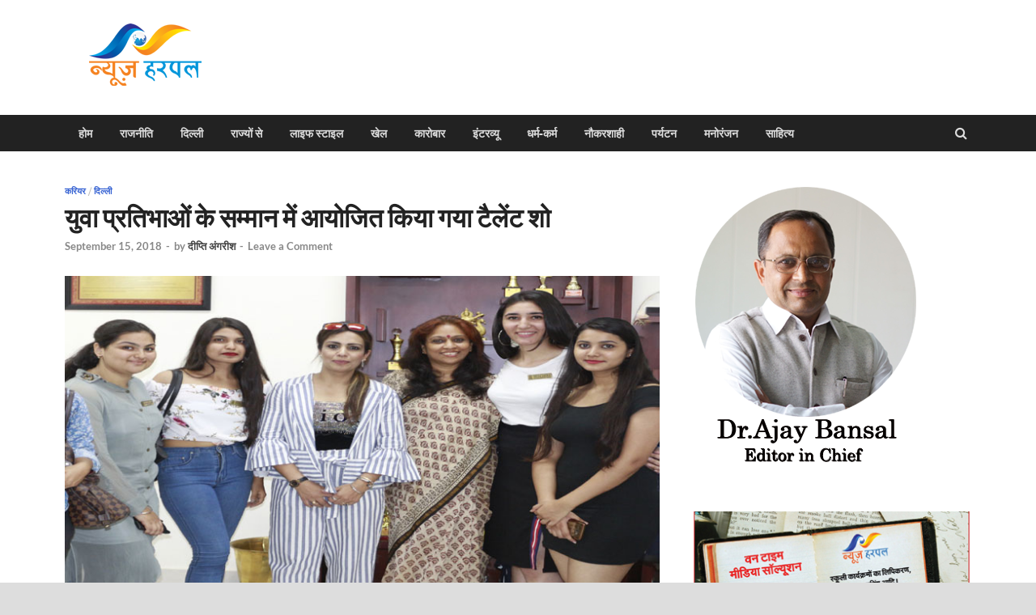

--- FILE ---
content_type: text/html; charset=UTF-8
request_url: https://www.newsharpal.in/janaki-devi-college-talent-show/
body_size: 21474
content:
<!DOCTYPE html>
<html lang="en-US" itemscope itemtype="https://schema.org/BlogPosting">
<head>
<meta charset="UTF-8">
<meta name="viewport" content="width=device-width, initial-scale=1">
<link rel="profile" href="http://gmpg.org/xfn/11">

<title>युवा प्रतिभाओं के सम्मान में आयोजित किया गया टैलेंट शो &#8211; News Harpal</title>
<meta name='robots' content='max-image-preview:large' />
<link rel='dns-prefetch' href='//static.addtoany.com' />
<link rel='dns-prefetch' href='//s.w.org' />
<link rel="alternate" type="application/rss+xml" title="News Harpal &raquo; Feed" href="https://www.newsharpal.in/feed/" />
<link rel="alternate" type="application/rss+xml" title="News Harpal &raquo; Comments Feed" href="https://www.newsharpal.in/comments/feed/" />
<link rel="alternate" type="application/rss+xml" title="News Harpal &raquo; युवा प्रतिभाओं के सम्मान में आयोजित किया गया टैलेंट शो Comments Feed" href="https://www.newsharpal.in/janaki-devi-college-talent-show/feed/" />
<script type="text/javascript">
window._wpemojiSettings = {"baseUrl":"https:\/\/s.w.org\/images\/core\/emoji\/14.0.0\/72x72\/","ext":".png","svgUrl":"https:\/\/s.w.org\/images\/core\/emoji\/14.0.0\/svg\/","svgExt":".svg","source":{"concatemoji":"https:\/\/www.newsharpal.in\/wp-includes\/js\/wp-emoji-release.min.js?ver=6.0.2"}};
/*! This file is auto-generated */
!function(e,a,t){var n,r,o,i=a.createElement("canvas"),p=i.getContext&&i.getContext("2d");function s(e,t){var a=String.fromCharCode,e=(p.clearRect(0,0,i.width,i.height),p.fillText(a.apply(this,e),0,0),i.toDataURL());return p.clearRect(0,0,i.width,i.height),p.fillText(a.apply(this,t),0,0),e===i.toDataURL()}function c(e){var t=a.createElement("script");t.src=e,t.defer=t.type="text/javascript",a.getElementsByTagName("head")[0].appendChild(t)}for(o=Array("flag","emoji"),t.supports={everything:!0,everythingExceptFlag:!0},r=0;r<o.length;r++)t.supports[o[r]]=function(e){if(!p||!p.fillText)return!1;switch(p.textBaseline="top",p.font="600 32px Arial",e){case"flag":return s([127987,65039,8205,9895,65039],[127987,65039,8203,9895,65039])?!1:!s([55356,56826,55356,56819],[55356,56826,8203,55356,56819])&&!s([55356,57332,56128,56423,56128,56418,56128,56421,56128,56430,56128,56423,56128,56447],[55356,57332,8203,56128,56423,8203,56128,56418,8203,56128,56421,8203,56128,56430,8203,56128,56423,8203,56128,56447]);case"emoji":return!s([129777,127995,8205,129778,127999],[129777,127995,8203,129778,127999])}return!1}(o[r]),t.supports.everything=t.supports.everything&&t.supports[o[r]],"flag"!==o[r]&&(t.supports.everythingExceptFlag=t.supports.everythingExceptFlag&&t.supports[o[r]]);t.supports.everythingExceptFlag=t.supports.everythingExceptFlag&&!t.supports.flag,t.DOMReady=!1,t.readyCallback=function(){t.DOMReady=!0},t.supports.everything||(n=function(){t.readyCallback()},a.addEventListener?(a.addEventListener("DOMContentLoaded",n,!1),e.addEventListener("load",n,!1)):(e.attachEvent("onload",n),a.attachEvent("onreadystatechange",function(){"complete"===a.readyState&&t.readyCallback()})),(e=t.source||{}).concatemoji?c(e.concatemoji):e.wpemoji&&e.twemoji&&(c(e.twemoji),c(e.wpemoji)))}(window,document,window._wpemojiSettings);
</script>
<style type="text/css">
img.wp-smiley,
img.emoji {
	display: inline !important;
	border: none !important;
	box-shadow: none !important;
	height: 1em !important;
	width: 1em !important;
	margin: 0 0.07em !important;
	vertical-align: -0.1em !important;
	background: none !important;
	padding: 0 !important;
}
</style>
	<link rel='stylesheet' id='wp-block-library-css'  href='https://www.newsharpal.in/wp-includes/css/dist/block-library/style.min.css?ver=6.0.2' type='text/css' media='all' />
<style id='wp-block-library-theme-inline-css' type='text/css'>
.wp-block-audio figcaption{color:#555;font-size:13px;text-align:center}.is-dark-theme .wp-block-audio figcaption{color:hsla(0,0%,100%,.65)}.wp-block-code{border:1px solid #ccc;border-radius:4px;font-family:Menlo,Consolas,monaco,monospace;padding:.8em 1em}.wp-block-embed figcaption{color:#555;font-size:13px;text-align:center}.is-dark-theme .wp-block-embed figcaption{color:hsla(0,0%,100%,.65)}.blocks-gallery-caption{color:#555;font-size:13px;text-align:center}.is-dark-theme .blocks-gallery-caption{color:hsla(0,0%,100%,.65)}.wp-block-image figcaption{color:#555;font-size:13px;text-align:center}.is-dark-theme .wp-block-image figcaption{color:hsla(0,0%,100%,.65)}.wp-block-pullquote{border-top:4px solid;border-bottom:4px solid;margin-bottom:1.75em;color:currentColor}.wp-block-pullquote__citation,.wp-block-pullquote cite,.wp-block-pullquote footer{color:currentColor;text-transform:uppercase;font-size:.8125em;font-style:normal}.wp-block-quote{border-left:.25em solid;margin:0 0 1.75em;padding-left:1em}.wp-block-quote cite,.wp-block-quote footer{color:currentColor;font-size:.8125em;position:relative;font-style:normal}.wp-block-quote.has-text-align-right{border-left:none;border-right:.25em solid;padding-left:0;padding-right:1em}.wp-block-quote.has-text-align-center{border:none;padding-left:0}.wp-block-quote.is-large,.wp-block-quote.is-style-large,.wp-block-quote.is-style-plain{border:none}.wp-block-search .wp-block-search__label{font-weight:700}:where(.wp-block-group.has-background){padding:1.25em 2.375em}.wp-block-separator.has-css-opacity{opacity:.4}.wp-block-separator{border:none;border-bottom:2px solid;margin-left:auto;margin-right:auto}.wp-block-separator.has-alpha-channel-opacity{opacity:1}.wp-block-separator:not(.is-style-wide):not(.is-style-dots){width:100px}.wp-block-separator.has-background:not(.is-style-dots){border-bottom:none;height:1px}.wp-block-separator.has-background:not(.is-style-wide):not(.is-style-dots){height:2px}.wp-block-table thead{border-bottom:3px solid}.wp-block-table tfoot{border-top:3px solid}.wp-block-table td,.wp-block-table th{padding:.5em;border:1px solid;word-break:normal}.wp-block-table figcaption{color:#555;font-size:13px;text-align:center}.is-dark-theme .wp-block-table figcaption{color:hsla(0,0%,100%,.65)}.wp-block-video figcaption{color:#555;font-size:13px;text-align:center}.is-dark-theme .wp-block-video figcaption{color:hsla(0,0%,100%,.65)}.wp-block-template-part.has-background{padding:1.25em 2.375em;margin-top:0;margin-bottom:0}
</style>
<style id='global-styles-inline-css' type='text/css'>
body{--wp--preset--color--black: #000000;--wp--preset--color--cyan-bluish-gray: #abb8c3;--wp--preset--color--white: #ffffff;--wp--preset--color--pale-pink: #f78da7;--wp--preset--color--vivid-red: #cf2e2e;--wp--preset--color--luminous-vivid-orange: #ff6900;--wp--preset--color--luminous-vivid-amber: #fcb900;--wp--preset--color--light-green-cyan: #7bdcb5;--wp--preset--color--vivid-green-cyan: #00d084;--wp--preset--color--pale-cyan-blue: #8ed1fc;--wp--preset--color--vivid-cyan-blue: #0693e3;--wp--preset--color--vivid-purple: #9b51e0;--wp--preset--gradient--vivid-cyan-blue-to-vivid-purple: linear-gradient(135deg,rgba(6,147,227,1) 0%,rgb(155,81,224) 100%);--wp--preset--gradient--light-green-cyan-to-vivid-green-cyan: linear-gradient(135deg,rgb(122,220,180) 0%,rgb(0,208,130) 100%);--wp--preset--gradient--luminous-vivid-amber-to-luminous-vivid-orange: linear-gradient(135deg,rgba(252,185,0,1) 0%,rgba(255,105,0,1) 100%);--wp--preset--gradient--luminous-vivid-orange-to-vivid-red: linear-gradient(135deg,rgba(255,105,0,1) 0%,rgb(207,46,46) 100%);--wp--preset--gradient--very-light-gray-to-cyan-bluish-gray: linear-gradient(135deg,rgb(238,238,238) 0%,rgb(169,184,195) 100%);--wp--preset--gradient--cool-to-warm-spectrum: linear-gradient(135deg,rgb(74,234,220) 0%,rgb(151,120,209) 20%,rgb(207,42,186) 40%,rgb(238,44,130) 60%,rgb(251,105,98) 80%,rgb(254,248,76) 100%);--wp--preset--gradient--blush-light-purple: linear-gradient(135deg,rgb(255,206,236) 0%,rgb(152,150,240) 100%);--wp--preset--gradient--blush-bordeaux: linear-gradient(135deg,rgb(254,205,165) 0%,rgb(254,45,45) 50%,rgb(107,0,62) 100%);--wp--preset--gradient--luminous-dusk: linear-gradient(135deg,rgb(255,203,112) 0%,rgb(199,81,192) 50%,rgb(65,88,208) 100%);--wp--preset--gradient--pale-ocean: linear-gradient(135deg,rgb(255,245,203) 0%,rgb(182,227,212) 50%,rgb(51,167,181) 100%);--wp--preset--gradient--electric-grass: linear-gradient(135deg,rgb(202,248,128) 0%,rgb(113,206,126) 100%);--wp--preset--gradient--midnight: linear-gradient(135deg,rgb(2,3,129) 0%,rgb(40,116,252) 100%);--wp--preset--duotone--dark-grayscale: url('#wp-duotone-dark-grayscale');--wp--preset--duotone--grayscale: url('#wp-duotone-grayscale');--wp--preset--duotone--purple-yellow: url('#wp-duotone-purple-yellow');--wp--preset--duotone--blue-red: url('#wp-duotone-blue-red');--wp--preset--duotone--midnight: url('#wp-duotone-midnight');--wp--preset--duotone--magenta-yellow: url('#wp-duotone-magenta-yellow');--wp--preset--duotone--purple-green: url('#wp-duotone-purple-green');--wp--preset--duotone--blue-orange: url('#wp-duotone-blue-orange');--wp--preset--font-size--small: 13px;--wp--preset--font-size--medium: 20px;--wp--preset--font-size--large: 36px;--wp--preset--font-size--x-large: 42px;}.has-black-color{color: var(--wp--preset--color--black) !important;}.has-cyan-bluish-gray-color{color: var(--wp--preset--color--cyan-bluish-gray) !important;}.has-white-color{color: var(--wp--preset--color--white) !important;}.has-pale-pink-color{color: var(--wp--preset--color--pale-pink) !important;}.has-vivid-red-color{color: var(--wp--preset--color--vivid-red) !important;}.has-luminous-vivid-orange-color{color: var(--wp--preset--color--luminous-vivid-orange) !important;}.has-luminous-vivid-amber-color{color: var(--wp--preset--color--luminous-vivid-amber) !important;}.has-light-green-cyan-color{color: var(--wp--preset--color--light-green-cyan) !important;}.has-vivid-green-cyan-color{color: var(--wp--preset--color--vivid-green-cyan) !important;}.has-pale-cyan-blue-color{color: var(--wp--preset--color--pale-cyan-blue) !important;}.has-vivid-cyan-blue-color{color: var(--wp--preset--color--vivid-cyan-blue) !important;}.has-vivid-purple-color{color: var(--wp--preset--color--vivid-purple) !important;}.has-black-background-color{background-color: var(--wp--preset--color--black) !important;}.has-cyan-bluish-gray-background-color{background-color: var(--wp--preset--color--cyan-bluish-gray) !important;}.has-white-background-color{background-color: var(--wp--preset--color--white) !important;}.has-pale-pink-background-color{background-color: var(--wp--preset--color--pale-pink) !important;}.has-vivid-red-background-color{background-color: var(--wp--preset--color--vivid-red) !important;}.has-luminous-vivid-orange-background-color{background-color: var(--wp--preset--color--luminous-vivid-orange) !important;}.has-luminous-vivid-amber-background-color{background-color: var(--wp--preset--color--luminous-vivid-amber) !important;}.has-light-green-cyan-background-color{background-color: var(--wp--preset--color--light-green-cyan) !important;}.has-vivid-green-cyan-background-color{background-color: var(--wp--preset--color--vivid-green-cyan) !important;}.has-pale-cyan-blue-background-color{background-color: var(--wp--preset--color--pale-cyan-blue) !important;}.has-vivid-cyan-blue-background-color{background-color: var(--wp--preset--color--vivid-cyan-blue) !important;}.has-vivid-purple-background-color{background-color: var(--wp--preset--color--vivid-purple) !important;}.has-black-border-color{border-color: var(--wp--preset--color--black) !important;}.has-cyan-bluish-gray-border-color{border-color: var(--wp--preset--color--cyan-bluish-gray) !important;}.has-white-border-color{border-color: var(--wp--preset--color--white) !important;}.has-pale-pink-border-color{border-color: var(--wp--preset--color--pale-pink) !important;}.has-vivid-red-border-color{border-color: var(--wp--preset--color--vivid-red) !important;}.has-luminous-vivid-orange-border-color{border-color: var(--wp--preset--color--luminous-vivid-orange) !important;}.has-luminous-vivid-amber-border-color{border-color: var(--wp--preset--color--luminous-vivid-amber) !important;}.has-light-green-cyan-border-color{border-color: var(--wp--preset--color--light-green-cyan) !important;}.has-vivid-green-cyan-border-color{border-color: var(--wp--preset--color--vivid-green-cyan) !important;}.has-pale-cyan-blue-border-color{border-color: var(--wp--preset--color--pale-cyan-blue) !important;}.has-vivid-cyan-blue-border-color{border-color: var(--wp--preset--color--vivid-cyan-blue) !important;}.has-vivid-purple-border-color{border-color: var(--wp--preset--color--vivid-purple) !important;}.has-vivid-cyan-blue-to-vivid-purple-gradient-background{background: var(--wp--preset--gradient--vivid-cyan-blue-to-vivid-purple) !important;}.has-light-green-cyan-to-vivid-green-cyan-gradient-background{background: var(--wp--preset--gradient--light-green-cyan-to-vivid-green-cyan) !important;}.has-luminous-vivid-amber-to-luminous-vivid-orange-gradient-background{background: var(--wp--preset--gradient--luminous-vivid-amber-to-luminous-vivid-orange) !important;}.has-luminous-vivid-orange-to-vivid-red-gradient-background{background: var(--wp--preset--gradient--luminous-vivid-orange-to-vivid-red) !important;}.has-very-light-gray-to-cyan-bluish-gray-gradient-background{background: var(--wp--preset--gradient--very-light-gray-to-cyan-bluish-gray) !important;}.has-cool-to-warm-spectrum-gradient-background{background: var(--wp--preset--gradient--cool-to-warm-spectrum) !important;}.has-blush-light-purple-gradient-background{background: var(--wp--preset--gradient--blush-light-purple) !important;}.has-blush-bordeaux-gradient-background{background: var(--wp--preset--gradient--blush-bordeaux) !important;}.has-luminous-dusk-gradient-background{background: var(--wp--preset--gradient--luminous-dusk) !important;}.has-pale-ocean-gradient-background{background: var(--wp--preset--gradient--pale-ocean) !important;}.has-electric-grass-gradient-background{background: var(--wp--preset--gradient--electric-grass) !important;}.has-midnight-gradient-background{background: var(--wp--preset--gradient--midnight) !important;}.has-small-font-size{font-size: var(--wp--preset--font-size--small) !important;}.has-medium-font-size{font-size: var(--wp--preset--font-size--medium) !important;}.has-large-font-size{font-size: var(--wp--preset--font-size--large) !important;}.has-x-large-font-size{font-size: var(--wp--preset--font-size--x-large) !important;}
</style>
<link rel='stylesheet' id='contact-form-7-css'  href='https://www.newsharpal.in/wp-content/plugins/contact-form-7/includes/css/styles.css?ver=5.6.3' type='text/css' media='all' />
<link rel='stylesheet' id='hitmag-fonts-css'  href='https://www.newsharpal.in/wp-content/themes/hitmag/css/fonts.css' type='text/css' media='all' />
<link rel='stylesheet' id='hitmag-font-awesome-css'  href='https://www.newsharpal.in/wp-content/themes/hitmag/css/font-awesome.min.css?ver=4.7.0' type='text/css' media='all' />
<link rel='stylesheet' id='hitmag-style-css'  href='https://www.newsharpal.in/wp-content/themes/hitmag/style.css?ver=6.0.2' type='text/css' media='all' />
<link rel='stylesheet' id='jquery-magnific-popup-css'  href='https://www.newsharpal.in/wp-content/themes/hitmag/css/magnific-popup.css?ver=6.0.2' type='text/css' media='all' />
<style id='akismet-widget-style-inline-css' type='text/css'>

			.a-stats {
				--akismet-color-mid-green: #357b49;
				--akismet-color-white: #fff;
				--akismet-color-light-grey: #f6f7f7;

				max-width: 350px;
				width: auto;
			}

			.a-stats * {
				all: unset;
				box-sizing: border-box;
			}

			.a-stats strong {
				font-weight: 600;
			}

			.a-stats a.a-stats__link,
			.a-stats a.a-stats__link:visited,
			.a-stats a.a-stats__link:active {
				background: var(--akismet-color-mid-green);
				border: none;
				box-shadow: none;
				border-radius: 8px;
				color: var(--akismet-color-white);
				cursor: pointer;
				display: block;
				font-family: -apple-system, BlinkMacSystemFont, 'Segoe UI', 'Roboto', 'Oxygen-Sans', 'Ubuntu', 'Cantarell', 'Helvetica Neue', sans-serif;
				font-weight: 500;
				padding: 12px;
				text-align: center;
				text-decoration: none;
				transition: all 0.2s ease;
			}

			/* Extra specificity to deal with TwentyTwentyOne focus style */
			.widget .a-stats a.a-stats__link:focus {
				background: var(--akismet-color-mid-green);
				color: var(--akismet-color-white);
				text-decoration: none;
			}

			.a-stats a.a-stats__link:hover {
				filter: brightness(110%);
				box-shadow: 0 4px 12px rgba(0, 0, 0, 0.06), 0 0 2px rgba(0, 0, 0, 0.16);
			}

			.a-stats .count {
				color: var(--akismet-color-white);
				display: block;
				font-size: 1.5em;
				line-height: 1.4;
				padding: 0 13px;
				white-space: nowrap;
			}
		
</style>
<link rel='stylesheet' id='addtoany-css'  href='https://www.newsharpal.in/wp-content/plugins/add-to-any/addtoany.min.css?ver=1.16' type='text/css' media='all' />
<script type='text/javascript' id='addtoany-core-js-before'>
window.a2a_config=window.a2a_config||{};a2a_config.callbacks=[];a2a_config.overlays=[];a2a_config.templates={};
</script>
<script type='text/javascript' defer src='https://static.addtoany.com/menu/page.js' id='addtoany-core-js'></script>
<script type='text/javascript' src='https://www.newsharpal.in/wp-includes/js/jquery/jquery.min.js?ver=3.6.0' id='jquery-core-js'></script>
<script type='text/javascript' src='https://www.newsharpal.in/wp-includes/js/jquery/jquery-migrate.min.js?ver=3.3.2' id='jquery-migrate-js'></script>
<script type='text/javascript' defer src='https://www.newsharpal.in/wp-content/plugins/add-to-any/addtoany.min.js?ver=1.1' id='addtoany-jquery-js'></script>
<!--[if lt IE 9]>
<script type='text/javascript' src='https://www.newsharpal.in/wp-content/themes/hitmag/js/html5shiv.min.js?ver=6.0.2' id='html5shiv-js'></script>
<![endif]-->

<!-- OG: 3.3.5 --><link rel="image_src" href="https://www.newsharpal.in/wp-content/uploads/2018/09/janaki-devi-1.jpg"><meta name="msapplication-TileImage" content="https://www.newsharpal.in/wp-content/uploads/2018/09/janaki-devi-1.jpg">
<meta property="og:image" content="https://www.newsharpal.in/wp-content/uploads/2018/09/janaki-devi-1.jpg"><meta property="og:image:secure_url" content="https://www.newsharpal.in/wp-content/uploads/2018/09/janaki-devi-1.jpg"><meta property="og:image:width" content="750"><meta property="og:image:height" content="450"><meta property="og:image:alt" content="janaki-devi-1"><meta property="og:image:type" content="image/jpeg"><meta property="og:description" content="नई दिल्ली । आज का दिन समर्पित रहा प्रतिभाओं को पहचानने और उन्हे सम्मानित करने का, अवसर था जानकी देवी महिला कॉलेज में आयोजित किये गए टैलेंट हंट का. एंटरटेनमेंट और खुशी के इस माहौल में कॉलेज के फ्रेशर्स का ना केवल स्वागत किया गया बल्कि उनकी प्रतिभाओं को प्रदर्शित करने का सुनहरा अवसर देते..."><meta property="og:type" content="article"><meta property="og:locale" content="en_US"><meta property="og:site_name" content="News Harpal"><meta property="og:title" content="युवा प्रतिभाओं के सम्मान में आयोजित किया गया टैलेंट शो"><meta property="og:url" content="https://www.newsharpal.in/janaki-devi-college-talent-show/"><meta property="og:updated_time" content="2018-09-15T23:17:35+05:30">
<meta property="article:published_time" content="2018-09-15T17:47:35+00:00"><meta property="article:modified_time" content="2018-09-15T17:47:35+00:00"><meta property="article:section" content="करियर"><meta property="article:section" content="दिल्ली"><meta property="article:author:first_name" content="दीप्ति"><meta property="article:author:last_name" content="अंगरीश"><meta property="article:author:username" content="दीप्ति अंगरीश">
<meta property="twitter:partner" content="ogwp"><meta property="twitter:card" content="summary_large_image"><meta property="twitter:image" content="https://www.newsharpal.in/wp-content/uploads/2018/09/janaki-devi-1.jpg"><meta property="twitter:image:alt" content="janaki-devi-1"><meta property="twitter:title" content="युवा प्रतिभाओं के सम्मान में आयोजित किया गया टैलेंट शो"><meta property="twitter:description" content="नई दिल्ली । आज का दिन समर्पित रहा प्रतिभाओं को पहचानने और उन्हे सम्मानित करने का, अवसर था जानकी देवी महिला कॉलेज में आयोजित किये गए टैलेंट हंट का. एंटरटेनमेंट और खुशी के इस माहौल में कॉलेज के..."><meta property="twitter:url" content="https://www.newsharpal.in/janaki-devi-college-talent-show/"><meta property="twitter:label1" content="Reading time"><meta property="twitter:data1" content="2 minutes">
<meta itemprop="image" content="https://www.newsharpal.in/wp-content/uploads/2018/09/janaki-devi-1.jpg"><meta itemprop="name" content="युवा प्रतिभाओं के सम्मान में आयोजित किया गया टैलेंट शो"><meta itemprop="description" content="नई दिल्ली । आज का दिन समर्पित रहा प्रतिभाओं को पहचानने और उन्हे सम्मानित करने का, अवसर था जानकी देवी महिला कॉलेज में आयोजित किये गए टैलेंट हंट का. एंटरटेनमेंट और खुशी के इस माहौल में कॉलेज के फ्रेशर्स का ना केवल स्वागत किया गया बल्कि उनकी प्रतिभाओं को प्रदर्शित करने का सुनहरा अवसर देते..."><meta itemprop="datePublished" content="2018-09-15"><meta itemprop="dateModified" content="2018-09-15T17:47:35+00:00">
<meta property="profile:first_name" content="दीप्ति"><meta property="profile:last_name" content="अंगरीश"><meta property="profile:username" content="दीप्ति अंगरीश">
<!-- /OG -->

<link rel="https://api.w.org/" href="https://www.newsharpal.in/wp-json/" /><link rel="alternate" type="application/json" href="https://www.newsharpal.in/wp-json/wp/v2/posts/7467" /><link rel="EditURI" type="application/rsd+xml" title="RSD" href="https://www.newsharpal.in/xmlrpc.php?rsd" />
<link rel="wlwmanifest" type="application/wlwmanifest+xml" href="https://www.newsharpal.in/wp-includes/wlwmanifest.xml" /> 
<meta name="generator" content="WordPress 6.0.2" />
<link rel="canonical" href="https://www.newsharpal.in/janaki-devi-college-talent-show/" />
<link rel='shortlink' href='https://www.newsharpal.in/?p=7467' />
<link rel="alternate" type="application/json+oembed" href="https://www.newsharpal.in/wp-json/oembed/1.0/embed?url=https%3A%2F%2Fwww.newsharpal.in%2Fjanaki-devi-college-talent-show%2F" />
<link rel="alternate" type="text/xml+oembed" href="https://www.newsharpal.in/wp-json/oembed/1.0/embed?url=https%3A%2F%2Fwww.newsharpal.in%2Fjanaki-devi-college-talent-show%2F&#038;format=xml" />
		<style type="text/css">
			
			button,
			input[type="button"],
			input[type="reset"],
			input[type="submit"] {
				background: #3763d3;
			}

            .th-readmore {
                background: #3763d3;
            }           

            a:hover {
                color: #3763d3;
            } 

            .main-navigation a:hover {
                background-color: #3763d3;
            }

            .main-navigation .current_page_item > a,
            .main-navigation .current-menu-item > a,
            .main-navigation .current_page_ancestor > a,
            .main-navigation .current-menu-ancestor > a {
                background-color: #3763d3;
            }

            #main-nav-button:hover {
                background-color: #3763d3;
            }

            .post-navigation .post-title:hover {
                color: #3763d3;
            }

            .top-navigation a:hover {
                color: #3763d3;
            }

            .top-navigation ul ul a:hover {
                background: #3763d3;
            }

            #top-nav-button:hover {
                color: #3763d3;
            }

            .responsive-mainnav li a:hover,
            .responsive-topnav li a:hover {
                background: #3763d3;
            }

            #hm-search-form .search-form .search-submit {
                background-color: #3763d3;
            }

            .nav-links .current {
                background: #3763d3;
            }

            .is-style-hitmag-widget-title,
            .elementor-widget-container h5,
            .widgettitle,
            .widget-title {
                border-bottom: 2px solid #3763d3;
            }

            .footer-widget-title {
                border-bottom: 2px solid #3763d3;
            }

            .widget-area a:hover {
                color: #3763d3;
            }

            .footer-widget-area .widget a:hover {
                color: #3763d3;
            }

            .site-info a:hover {
                color: #3763d3;
            }

            .wp-block-search .wp-block-search__button,
            .search-form .search-submit {
                background: #3763d3;
            }

            .hmb-entry-title a:hover {
                color: #3763d3;
            }

            .hmb-entry-meta a:hover,
            .hms-meta a:hover {
                color: #3763d3;
            }

            .hms-title a:hover {
                color: #3763d3;
            }

            .hmw-grid-post .post-title a:hover {
                color: #3763d3;
            }

            .footer-widget-area .hmw-grid-post .post-title a:hover,
            .footer-widget-area .hmb-entry-title a:hover,
            .footer-widget-area .hms-title a:hover {
                color: #3763d3;
            }

            .hm-tabs-wdt .ui-state-active {
                border-bottom: 2px solid #3763d3;
            }

            a.hm-viewall {
                background: #3763d3;
            }

            #hitmag-tags a,
            .widget_tag_cloud .tagcloud a {
                background: #3763d3;
            }

            .site-title a {
                color: #3763d3;
            }

            .hitmag-post .entry-title a:hover {
                color: #3763d3;
            }

            .hitmag-post .entry-meta a:hover {
                color: #3763d3;
            }

            .cat-links a {
                color: #3763d3;
            }

            .hitmag-single .entry-meta a:hover {
                color: #3763d3;
            }

            .hitmag-single .author a:hover {
                color: #3763d3;
            }

            .hm-author-content .author-posts-link {
                color: #3763d3;
            }

            .hm-tags-links a:hover {
                background: #3763d3;
            }

            .hm-tagged {
                background: #3763d3;
            }

            .hm-edit-link a.post-edit-link {
                background: #3763d3;
            }

            .arc-page-title {
                border-bottom: 2px solid #3763d3;
            }

            .srch-page-title {
                border-bottom: 2px solid #3763d3;
            }

            .hm-slider-details .cat-links {
                background: #3763d3;
            }

            .hm-rel-post .post-title a:hover {
                color: #3763d3;
            }

            .comment-author a {
                color: #3763d3;
            }

            .comment-metadata a:hover,
            .comment-metadata a:focus,
            .pingback .comment-edit-link:hover,
            .pingback .comment-edit-link:focus {
                color: #3763d3;
            }

            .comment-reply-link:hover,
            .comment-reply-link:focus {
                background: #3763d3;
            }

            .required {
                color: #3763d3;
            }

            blockquote {
                border-left: 3px solid #3763d3;
            }

            .comment-reply-title small a:before {
                color: #3763d3;
            }
            
            .woocommerce ul.products li.product h3:hover,
            .woocommerce-widget-area ul li a:hover,
            .woocommerce-loop-product__title:hover {
                color: #3763d3;
            }

            .woocommerce-product-search input[type="submit"],
            .woocommerce #respond input#submit, 
            .woocommerce a.button, 
            .woocommerce button.button, 
            .woocommerce input.button,
            .woocommerce nav.woocommerce-pagination ul li a:focus,
            .woocommerce nav.woocommerce-pagination ul li a:hover,
            .woocommerce nav.woocommerce-pagination ul li span.current,
            .woocommerce span.onsale,
            .woocommerce-widget-area .widget-title,
            .woocommerce #respond input#submit.alt,
            .woocommerce a.button.alt,
            .woocommerce button.button.alt,
            .woocommerce input.button.alt {
                background: #3763d3;
            }
            
            .wp-block-quote,
            .wp-block-quote:not(.is-large):not(.is-style-large) {
                border-left: 3px solid #3763d3;
            }		</style>
	<link rel="pingback" href="https://www.newsharpal.in/xmlrpc.php">	<style type="text/css">

			.site-title a,
		.site-description {
			position: absolute;
			clip: rect(1px, 1px, 1px, 1px);
		}

	
	</style>
	<link rel="icon" href="https://www.newsharpal.in/wp-content/uploads/2017/10/cropped-news-harpal-logo-32x32.png" sizes="32x32" />
<link rel="icon" href="https://www.newsharpal.in/wp-content/uploads/2017/10/cropped-news-harpal-logo-192x192.png" sizes="192x192" />
<link rel="apple-touch-icon" href="https://www.newsharpal.in/wp-content/uploads/2017/10/cropped-news-harpal-logo-180x180.png" />
<meta name="msapplication-TileImage" content="https://www.newsharpal.in/wp-content/uploads/2017/10/cropped-news-harpal-logo-270x270.png" />
<style id="kirki-inline-styles"></style></head>

<body class="post-template-default single single-post postid-7467 single-format-standard wp-custom-logo wp-embed-responsive hitmag-full-width group-blog th-right-sidebar">

<svg xmlns="http://www.w3.org/2000/svg" viewBox="0 0 0 0" width="0" height="0" focusable="false" role="none" style="visibility: hidden; position: absolute; left: -9999px; overflow: hidden;" ><defs><filter id="wp-duotone-dark-grayscale"><feColorMatrix color-interpolation-filters="sRGB" type="matrix" values=" .299 .587 .114 0 0 .299 .587 .114 0 0 .299 .587 .114 0 0 .299 .587 .114 0 0 " /><feComponentTransfer color-interpolation-filters="sRGB" ><feFuncR type="table" tableValues="0 0.49803921568627" /><feFuncG type="table" tableValues="0 0.49803921568627" /><feFuncB type="table" tableValues="0 0.49803921568627" /><feFuncA type="table" tableValues="1 1" /></feComponentTransfer><feComposite in2="SourceGraphic" operator="in" /></filter></defs></svg><svg xmlns="http://www.w3.org/2000/svg" viewBox="0 0 0 0" width="0" height="0" focusable="false" role="none" style="visibility: hidden; position: absolute; left: -9999px; overflow: hidden;" ><defs><filter id="wp-duotone-grayscale"><feColorMatrix color-interpolation-filters="sRGB" type="matrix" values=" .299 .587 .114 0 0 .299 .587 .114 0 0 .299 .587 .114 0 0 .299 .587 .114 0 0 " /><feComponentTransfer color-interpolation-filters="sRGB" ><feFuncR type="table" tableValues="0 1" /><feFuncG type="table" tableValues="0 1" /><feFuncB type="table" tableValues="0 1" /><feFuncA type="table" tableValues="1 1" /></feComponentTransfer><feComposite in2="SourceGraphic" operator="in" /></filter></defs></svg><svg xmlns="http://www.w3.org/2000/svg" viewBox="0 0 0 0" width="0" height="0" focusable="false" role="none" style="visibility: hidden; position: absolute; left: -9999px; overflow: hidden;" ><defs><filter id="wp-duotone-purple-yellow"><feColorMatrix color-interpolation-filters="sRGB" type="matrix" values=" .299 .587 .114 0 0 .299 .587 .114 0 0 .299 .587 .114 0 0 .299 .587 .114 0 0 " /><feComponentTransfer color-interpolation-filters="sRGB" ><feFuncR type="table" tableValues="0.54901960784314 0.98823529411765" /><feFuncG type="table" tableValues="0 1" /><feFuncB type="table" tableValues="0.71764705882353 0.25490196078431" /><feFuncA type="table" tableValues="1 1" /></feComponentTransfer><feComposite in2="SourceGraphic" operator="in" /></filter></defs></svg><svg xmlns="http://www.w3.org/2000/svg" viewBox="0 0 0 0" width="0" height="0" focusable="false" role="none" style="visibility: hidden; position: absolute; left: -9999px; overflow: hidden;" ><defs><filter id="wp-duotone-blue-red"><feColorMatrix color-interpolation-filters="sRGB" type="matrix" values=" .299 .587 .114 0 0 .299 .587 .114 0 0 .299 .587 .114 0 0 .299 .587 .114 0 0 " /><feComponentTransfer color-interpolation-filters="sRGB" ><feFuncR type="table" tableValues="0 1" /><feFuncG type="table" tableValues="0 0.27843137254902" /><feFuncB type="table" tableValues="0.5921568627451 0.27843137254902" /><feFuncA type="table" tableValues="1 1" /></feComponentTransfer><feComposite in2="SourceGraphic" operator="in" /></filter></defs></svg><svg xmlns="http://www.w3.org/2000/svg" viewBox="0 0 0 0" width="0" height="0" focusable="false" role="none" style="visibility: hidden; position: absolute; left: -9999px; overflow: hidden;" ><defs><filter id="wp-duotone-midnight"><feColorMatrix color-interpolation-filters="sRGB" type="matrix" values=" .299 .587 .114 0 0 .299 .587 .114 0 0 .299 .587 .114 0 0 .299 .587 .114 0 0 " /><feComponentTransfer color-interpolation-filters="sRGB" ><feFuncR type="table" tableValues="0 0" /><feFuncG type="table" tableValues="0 0.64705882352941" /><feFuncB type="table" tableValues="0 1" /><feFuncA type="table" tableValues="1 1" /></feComponentTransfer><feComposite in2="SourceGraphic" operator="in" /></filter></defs></svg><svg xmlns="http://www.w3.org/2000/svg" viewBox="0 0 0 0" width="0" height="0" focusable="false" role="none" style="visibility: hidden; position: absolute; left: -9999px; overflow: hidden;" ><defs><filter id="wp-duotone-magenta-yellow"><feColorMatrix color-interpolation-filters="sRGB" type="matrix" values=" .299 .587 .114 0 0 .299 .587 .114 0 0 .299 .587 .114 0 0 .299 .587 .114 0 0 " /><feComponentTransfer color-interpolation-filters="sRGB" ><feFuncR type="table" tableValues="0.78039215686275 1" /><feFuncG type="table" tableValues="0 0.94901960784314" /><feFuncB type="table" tableValues="0.35294117647059 0.47058823529412" /><feFuncA type="table" tableValues="1 1" /></feComponentTransfer><feComposite in2="SourceGraphic" operator="in" /></filter></defs></svg><svg xmlns="http://www.w3.org/2000/svg" viewBox="0 0 0 0" width="0" height="0" focusable="false" role="none" style="visibility: hidden; position: absolute; left: -9999px; overflow: hidden;" ><defs><filter id="wp-duotone-purple-green"><feColorMatrix color-interpolation-filters="sRGB" type="matrix" values=" .299 .587 .114 0 0 .299 .587 .114 0 0 .299 .587 .114 0 0 .299 .587 .114 0 0 " /><feComponentTransfer color-interpolation-filters="sRGB" ><feFuncR type="table" tableValues="0.65098039215686 0.40392156862745" /><feFuncG type="table" tableValues="0 1" /><feFuncB type="table" tableValues="0.44705882352941 0.4" /><feFuncA type="table" tableValues="1 1" /></feComponentTransfer><feComposite in2="SourceGraphic" operator="in" /></filter></defs></svg><svg xmlns="http://www.w3.org/2000/svg" viewBox="0 0 0 0" width="0" height="0" focusable="false" role="none" style="visibility: hidden; position: absolute; left: -9999px; overflow: hidden;" ><defs><filter id="wp-duotone-blue-orange"><feColorMatrix color-interpolation-filters="sRGB" type="matrix" values=" .299 .587 .114 0 0 .299 .587 .114 0 0 .299 .587 .114 0 0 .299 .587 .114 0 0 " /><feComponentTransfer color-interpolation-filters="sRGB" ><feFuncR type="table" tableValues="0.098039215686275 1" /><feFuncG type="table" tableValues="0 0.66274509803922" /><feFuncB type="table" tableValues="0.84705882352941 0.41960784313725" /><feFuncA type="table" tableValues="1 1" /></feComponentTransfer><feComposite in2="SourceGraphic" operator="in" /></filter></defs></svg>

<div id="page" class="site hitmag-wrapper">
	<a class="skip-link screen-reader-text" href="#content">Skip to content</a>

	
	<header id="masthead" class="site-header" role="banner">

		
		
		<div class="header-main-area ">
			<div class="hm-container">
			<div class="site-branding">
				<div class="site-branding-content">
					<div class="hm-logo">
						<a href="https://www.newsharpal.in/" class="custom-logo-link" rel="home"><img width="185" height="80" src="https://www.newsharpal.in/wp-content/uploads/2017/10/news-harpal-logo.png" class="custom-logo" alt="News Harpall" /></a>					</div><!-- .hm-logo -->

					<div class="hm-site-title">
													<p class="site-title"><a href="https://www.newsharpal.in/" rel="home">News Harpal</a></p>
													<p class="site-description">Harpal ki khabar</p>
											</div><!-- .hm-site-title -->
				</div><!-- .site-branding-content -->
			</div><!-- .site-branding -->

			
						</div><!-- .hm-container -->
		</div><!-- .header-main-area -->

		
		<div class="hm-nav-container">
			<nav id="site-navigation" class="main-navigation" role="navigation">
				<div class="hm-container">
					<div class="menu-mainn-container"><ul id="primary-menu" class="menu"><li id="menu-item-23217" class="menu-item menu-item-type-custom menu-item-object-custom menu-item-home menu-item-23217"><a href="https://www.newsharpal.in/">होम</a></li>
<li id="menu-item-17" class="menu-item menu-item-type-taxonomy menu-item-object-category menu-item-17"><a href="https://www.newsharpal.in/category/politics/">राजनीति</a></li>
<li id="menu-item-12" class="menu-item menu-item-type-taxonomy menu-item-object-category current-post-ancestor current-menu-parent current-post-parent menu-item-12"><a href="https://www.newsharpal.in/category/delhi/">दिल्ली</a></li>
<li id="menu-item-18" class="menu-item menu-item-type-taxonomy menu-item-object-category menu-item-18"><a href="https://www.newsharpal.in/category/state/">राज्यों से</a></li>
<li id="menu-item-19" class="menu-item menu-item-type-taxonomy menu-item-object-category menu-item-19"><a href="https://www.newsharpal.in/category/lifestyle/">लाइफ स्टाइल</a></li>
<li id="menu-item-11" class="menu-item menu-item-type-taxonomy menu-item-object-category menu-item-11"><a href="https://www.newsharpal.in/category/sports/">खेल</a></li>
<li id="menu-item-10" class="menu-item menu-item-type-taxonomy menu-item-object-category menu-item-10"><a href="https://www.newsharpal.in/category/business/">कारोबार</a></li>
<li id="menu-item-9" class="menu-item menu-item-type-taxonomy menu-item-object-category menu-item-9"><a href="https://www.newsharpal.in/category/interview/">इंटरव्यू</a></li>
<li id="menu-item-13" class="menu-item menu-item-type-taxonomy menu-item-object-category menu-item-13"><a href="https://www.newsharpal.in/category/dharma-karma/">धर्म-कर्म</a></li>
<li id="menu-item-14" class="menu-item menu-item-type-taxonomy menu-item-object-category menu-item-14"><a href="https://www.newsharpal.in/category/bureaucracy/">नौकरशाही</a></li>
<li id="menu-item-15" class="menu-item menu-item-type-taxonomy menu-item-object-category menu-item-15"><a href="https://www.newsharpal.in/category/tourism/">पर्यटन</a></li>
<li id="menu-item-16" class="menu-item menu-item-type-taxonomy menu-item-object-category menu-item-16"><a href="https://www.newsharpal.in/category/entertainment/">मनोरंजन</a></li>
<li id="menu-item-20" class="menu-item menu-item-type-taxonomy menu-item-object-category menu-item-20"><a href="https://www.newsharpal.in/category/literature/">साहित्य</a></li>
</ul></div>					
											<div class="hm-search-button-icon"></div>
						<div class="hm-search-box-container">
							<div class="hm-search-box">
								<form role="search" method="get" class="search-form" action="https://www.newsharpal.in/">
				<label>
					<span class="screen-reader-text">Search for:</span>
					<input type="search" class="search-field" placeholder="Search &hellip;" value="" name="s" />
				</label>
				<input type="submit" class="search-submit" value="Search" />
			</form>							</div><!-- th-search-box -->
						</div><!-- .th-search-box-container -->
									</div><!-- .hm-container -->
			</nav><!-- #site-navigation -->
			<div class="hm-nwrap">
				<a href="#" class="navbutton" id="main-nav-button">Main Menu</a>
			</div>
			<div class="responsive-mainnav"></div>
		</div><!-- .hm-nav-container -->

		
	</header><!-- #masthead -->

	
	<div id="content" class="site-content">
		<div class="hm-container">
	
	<div id="primary" class="content-area">
		<main id="main" class="site-main" role="main">

		
<article id="post-7467" class="hitmag-single post-7467 post type-post status-publish format-standard has-post-thumbnail hentry category-30 category-delhi">

	
	<header class="entry-header">
		<div class="cat-links"><a href="https://www.newsharpal.in/category/%e0%a4%95%e0%a4%b0%e0%a4%bf%e0%a4%af%e0%a4%b0/" rel="category tag">करियर</a> / <a href="https://www.newsharpal.in/category/delhi/" rel="category tag">दिल्ली</a></div><h1 class="entry-title">युवा प्रतिभाओं के सम्मान में आयोजित किया गया टैलेंट शो</h1>		<div class="entry-meta">
			<span class="posted-on"><a href="https://www.newsharpal.in/janaki-devi-college-talent-show/" rel="bookmark"><time class="entry-date published updated" datetime="2018-09-15T23:17:35+05:30">September 15, 2018</time></a></span><span class="meta-sep"> - </span><span class="byline"> by <span class="author vcard"><a class="url fn n" href="https://www.newsharpal.in/author/deepti/">दीप्ति अंगरीश</a></span></span><span class="meta-sep"> - </span><span class="comments-link"><a href="https://www.newsharpal.in/janaki-devi-college-talent-show/#respond">Leave a Comment</a></span>		</div><!-- .entry-meta -->
		
	</header><!-- .entry-header -->
	
	
	
	<div class="entry-content">
		<div><a href="https://www.newsharpal.in/wp-content/uploads/2018/09/janaki-devi-1.jpg"><img class="alignnone size-full wp-image-7468" src="https://www.newsharpal.in/wp-content/uploads/2018/09/janaki-devi-1.jpg" alt="" width="750" height="450" srcset="https://www.newsharpal.in/wp-content/uploads/2018/09/janaki-devi-1.jpg 750w, https://www.newsharpal.in/wp-content/uploads/2018/09/janaki-devi-1-300x180.jpg 300w" sizes="(max-width: 750px) 100vw, 750px" /></a></div>
<p>नई दिल्ली । आज का दिन समर्पित रहा प्रतिभाओं को पहचानने और उन्हे सम्मानित करने का, अवसर था जानकी देवी महिला कॉलेज में आयोजित किये गए टैलेंट हंट का. एंटरटेनमेंट और खुशी के इस माहौल में कॉलेज के फ्रेशर्स का ना केवल स्वागत किया गया बल्कि उनकी प्रतिभाओं को प्रदर्शित करने का सुनहरा अवसर देते हुए उन्हें अनूठा  मंच प्रदान किया गया, इस अवसर पर मशहूर सिंगर आशीष डेविड ने अपनी म्यूजिकल परफॉरमेंस से अलग ही समा बाँध दिया, दूसरी तरफ युवा स्टूडेंट्स ने संगीत, डांस, पोएट्री, नाटक आदि के माध्यम से अपनी कला का प्रदर्शन किया. इस अवसर पर बड़ी तादाद में एकत्र सभी स्टूंडेंट्स ने स्किन केयर, सेल्फ ग्रूमिंग, मेकओवर पर मशहूर ब्यूटी और मेकओवर एक्सपर्ट मल्लिका गंभीर ने अवेयरनेस क्रिएट की और सभी स्टूडेंट्स ने इस ड्राइव में हिस्सा लिया , मल्लिका गंभीर, पेर्सोना द्वारा विनर स्टूडेंट्स के लिए खूबसूरत मेकओवर्स थीम तैयार किया गया जिसको लेकर सभी खासे  उत्सुक रहे, मल्लिका गंभीर के अनुसार, हमने टैलेंट शो के दौरान सेल्फ ग्रूमिंग और प्राकृतिक तरीकों से स्किन केयर का प्रचार किया और मेकओवर्स की नयी तकनीक से स्टूडेंट्स को अवगत करवाते हुए डिस्काउंट वॉऊचरस भी भेंट किये।<br />
इस अवसर पर जानकी देवी कॉलेज की प्रिंसिपल स्वाति पाल ने कहा , इस साल हमने फ्रेशर्स , नए स्टूडेंट्स के सम्मान में टैलेंट शो का आयोजन किया जो पिछले फैशन इवेंटस से  बहुत बेहतर रहा, इस कार्येक्रम के माध्यम से हमने युवा प्रतिभाओं को एक मंच प्रदान करने की कोशिश की  और उन्होने अलग अलग कलाओं के माध्यम से अपने टैलेंट के प्रदर्शन किया, हमें खुशी है की इस  इवेंट को बहुत अच्छा रिस्पांस मिला और सभी पार्टिसिपेटिंग स्टूडेंट्स की सभी ने हौसलाअफ़ज़ाई की।</p>
<div></div>
<div></div>
<div class="addtoany_share_save_container addtoany_content addtoany_content_bottom"><div class="a2a_kit a2a_kit_size_32 addtoany_list" data-a2a-url="https://www.newsharpal.in/janaki-devi-college-talent-show/" data-a2a-title="युवा प्रतिभाओं के सम्मान में आयोजित किया गया टैलेंट शो"><a class="a2a_button_whatsapp" href="https://www.addtoany.com/add_to/whatsapp?linkurl=https%3A%2F%2Fwww.newsharpal.in%2Fjanaki-devi-college-talent-show%2F&amp;linkname=%E0%A4%AF%E0%A5%81%E0%A4%B5%E0%A4%BE%20%E0%A4%AA%E0%A5%8D%E0%A4%B0%E0%A4%A4%E0%A4%BF%E0%A4%AD%E0%A4%BE%E0%A4%93%E0%A4%82%20%E0%A4%95%E0%A5%87%20%E0%A4%B8%E0%A4%AE%E0%A5%8D%E0%A4%AE%E0%A4%BE%E0%A4%A8%20%E0%A4%AE%E0%A5%87%E0%A4%82%20%E0%A4%86%E0%A4%AF%E0%A5%8B%E0%A4%9C%E0%A4%BF%E0%A4%A4%20%E0%A4%95%E0%A4%BF%E0%A4%AF%E0%A4%BE%20%E0%A4%97%E0%A4%AF%E0%A4%BE%20%E0%A4%9F%E0%A5%88%E0%A4%B2%E0%A5%87%E0%A4%82%E0%A4%9F%20%E0%A4%B6%E0%A5%8B" title="WhatsApp" rel="nofollow noopener" target="_blank"></a><a class="a2a_button_facebook" href="https://www.addtoany.com/add_to/facebook?linkurl=https%3A%2F%2Fwww.newsharpal.in%2Fjanaki-devi-college-talent-show%2F&amp;linkname=%E0%A4%AF%E0%A5%81%E0%A4%B5%E0%A4%BE%20%E0%A4%AA%E0%A5%8D%E0%A4%B0%E0%A4%A4%E0%A4%BF%E0%A4%AD%E0%A4%BE%E0%A4%93%E0%A4%82%20%E0%A4%95%E0%A5%87%20%E0%A4%B8%E0%A4%AE%E0%A5%8D%E0%A4%AE%E0%A4%BE%E0%A4%A8%20%E0%A4%AE%E0%A5%87%E0%A4%82%20%E0%A4%86%E0%A4%AF%E0%A5%8B%E0%A4%9C%E0%A4%BF%E0%A4%A4%20%E0%A4%95%E0%A4%BF%E0%A4%AF%E0%A4%BE%20%E0%A4%97%E0%A4%AF%E0%A4%BE%20%E0%A4%9F%E0%A5%88%E0%A4%B2%E0%A5%87%E0%A4%82%E0%A4%9F%20%E0%A4%B6%E0%A5%8B" title="Facebook" rel="nofollow noopener" target="_blank"></a><a class="a2a_button_twitter" href="https://www.addtoany.com/add_to/twitter?linkurl=https%3A%2F%2Fwww.newsharpal.in%2Fjanaki-devi-college-talent-show%2F&amp;linkname=%E0%A4%AF%E0%A5%81%E0%A4%B5%E0%A4%BE%20%E0%A4%AA%E0%A5%8D%E0%A4%B0%E0%A4%A4%E0%A4%BF%E0%A4%AD%E0%A4%BE%E0%A4%93%E0%A4%82%20%E0%A4%95%E0%A5%87%20%E0%A4%B8%E0%A4%AE%E0%A5%8D%E0%A4%AE%E0%A4%BE%E0%A4%A8%20%E0%A4%AE%E0%A5%87%E0%A4%82%20%E0%A4%86%E0%A4%AF%E0%A5%8B%E0%A4%9C%E0%A4%BF%E0%A4%A4%20%E0%A4%95%E0%A4%BF%E0%A4%AF%E0%A4%BE%20%E0%A4%97%E0%A4%AF%E0%A4%BE%20%E0%A4%9F%E0%A5%88%E0%A4%B2%E0%A5%87%E0%A4%82%E0%A4%9F%20%E0%A4%B6%E0%A5%8B" title="Twitter" rel="nofollow noopener" target="_blank"></a><a class="a2a_button_email" href="https://www.addtoany.com/add_to/email?linkurl=https%3A%2F%2Fwww.newsharpal.in%2Fjanaki-devi-college-talent-show%2F&amp;linkname=%E0%A4%AF%E0%A5%81%E0%A4%B5%E0%A4%BE%20%E0%A4%AA%E0%A5%8D%E0%A4%B0%E0%A4%A4%E0%A4%BF%E0%A4%AD%E0%A4%BE%E0%A4%93%E0%A4%82%20%E0%A4%95%E0%A5%87%20%E0%A4%B8%E0%A4%AE%E0%A5%8D%E0%A4%AE%E0%A4%BE%E0%A4%A8%20%E0%A4%AE%E0%A5%87%E0%A4%82%20%E0%A4%86%E0%A4%AF%E0%A5%8B%E0%A4%9C%E0%A4%BF%E0%A4%A4%20%E0%A4%95%E0%A4%BF%E0%A4%AF%E0%A4%BE%20%E0%A4%97%E0%A4%AF%E0%A4%BE%20%E0%A4%9F%E0%A5%88%E0%A4%B2%E0%A5%87%E0%A4%82%E0%A4%9F%20%E0%A4%B6%E0%A5%8B" title="Email" rel="nofollow noopener" target="_blank"></a><a class="a2a_button_printfriendly" href="https://www.addtoany.com/add_to/printfriendly?linkurl=https%3A%2F%2Fwww.newsharpal.in%2Fjanaki-devi-college-talent-show%2F&amp;linkname=%E0%A4%AF%E0%A5%81%E0%A4%B5%E0%A4%BE%20%E0%A4%AA%E0%A5%8D%E0%A4%B0%E0%A4%A4%E0%A4%BF%E0%A4%AD%E0%A4%BE%E0%A4%93%E0%A4%82%20%E0%A4%95%E0%A5%87%20%E0%A4%B8%E0%A4%AE%E0%A5%8D%E0%A4%AE%E0%A4%BE%E0%A4%A8%20%E0%A4%AE%E0%A5%87%E0%A4%82%20%E0%A4%86%E0%A4%AF%E0%A5%8B%E0%A4%9C%E0%A4%BF%E0%A4%A4%20%E0%A4%95%E0%A4%BF%E0%A4%AF%E0%A4%BE%20%E0%A4%97%E0%A4%AF%E0%A4%BE%20%E0%A4%9F%E0%A5%88%E0%A4%B2%E0%A5%87%E0%A4%82%E0%A4%9F%20%E0%A4%B6%E0%A5%8B" title="PrintFriendly" rel="nofollow noopener" target="_blank"></a><a class="a2a_button_linkedin" href="https://www.addtoany.com/add_to/linkedin?linkurl=https%3A%2F%2Fwww.newsharpal.in%2Fjanaki-devi-college-talent-show%2F&amp;linkname=%E0%A4%AF%E0%A5%81%E0%A4%B5%E0%A4%BE%20%E0%A4%AA%E0%A5%8D%E0%A4%B0%E0%A4%A4%E0%A4%BF%E0%A4%AD%E0%A4%BE%E0%A4%93%E0%A4%82%20%E0%A4%95%E0%A5%87%20%E0%A4%B8%E0%A4%AE%E0%A5%8D%E0%A4%AE%E0%A4%BE%E0%A4%A8%20%E0%A4%AE%E0%A5%87%E0%A4%82%20%E0%A4%86%E0%A4%AF%E0%A5%8B%E0%A4%9C%E0%A4%BF%E0%A4%A4%20%E0%A4%95%E0%A4%BF%E0%A4%AF%E0%A4%BE%20%E0%A4%97%E0%A4%AF%E0%A4%BE%20%E0%A4%9F%E0%A5%88%E0%A4%B2%E0%A5%87%E0%A4%82%E0%A4%9F%20%E0%A4%B6%E0%A5%8B" title="LinkedIn" rel="nofollow noopener" target="_blank"></a><a class="a2a_button_google_gmail" href="https://www.addtoany.com/add_to/google_gmail?linkurl=https%3A%2F%2Fwww.newsharpal.in%2Fjanaki-devi-college-talent-show%2F&amp;linkname=%E0%A4%AF%E0%A5%81%E0%A4%B5%E0%A4%BE%20%E0%A4%AA%E0%A5%8D%E0%A4%B0%E0%A4%A4%E0%A4%BF%E0%A4%AD%E0%A4%BE%E0%A4%93%E0%A4%82%20%E0%A4%95%E0%A5%87%20%E0%A4%B8%E0%A4%AE%E0%A5%8D%E0%A4%AE%E0%A4%BE%E0%A4%A8%20%E0%A4%AE%E0%A5%87%E0%A4%82%20%E0%A4%86%E0%A4%AF%E0%A5%8B%E0%A4%9C%E0%A4%BF%E0%A4%A4%20%E0%A4%95%E0%A4%BF%E0%A4%AF%E0%A4%BE%20%E0%A4%97%E0%A4%AF%E0%A4%BE%20%E0%A4%9F%E0%A5%88%E0%A4%B2%E0%A5%87%E0%A4%82%E0%A4%9F%20%E0%A4%B6%E0%A5%8B" title="Gmail" rel="nofollow noopener" target="_blank"></a></div></div>	</div><!-- .entry-content -->

	
	<footer class="entry-footer">
			</footer><!-- .entry-footer -->

	
</article><!-- #post-## -->
    <div class="hm-related-posts">
    
    <div class="wt-container">
        <h4 class="widget-title">Related Posts</h4>
    </div>

    <div class="hmrp-container">

        
                <div class="hm-rel-post">
                    <a href="https://www.newsharpal.in/lucknow-public-school-asthal-mandir-marg-sangam-vihar-new-delhi-a-leading-institution-setting-new-standards-in-education/" rel="bookmark" title="लखनऊ पब्लिक स्कूल, अस्थल मंदिर मार्ग, संगम विहार, नई दिल्ली—शिक्षा का नया पैमाना स्थापित करता एक अग्रणी संस्थान">
                        <img width="348" height="215" src="https://www.newsharpal.in/wp-content/uploads/2026/01/Luckow-Public-School-348x215.jpg" class="attachment-hitmag-grid size-hitmag-grid wp-post-image" alt="" loading="lazy" />                    </a>
                    <h3 class="post-title">
                        <a href="https://www.newsharpal.in/lucknow-public-school-asthal-mandir-marg-sangam-vihar-new-delhi-a-leading-institution-setting-new-standards-in-education/" rel="bookmark" title="लखनऊ पब्लिक स्कूल, अस्थल मंदिर मार्ग, संगम विहार, नई दिल्ली—शिक्षा का नया पैमाना स्थापित करता एक अग्रणी संस्थान">
                            लखनऊ पब्लिक स्कूल, अस्थल मंदिर मार्ग, संगम विहार, नई दिल्ली—शिक्षा का नया पैमाना स्थापित करता एक अग्रणी संस्थान                        </a>
                    </h3>
                    <p class="hms-meta"><time class="entry-date published" datetime="2026-01-18T09:38:40+05:30">January 18, 2026</time><time class="updated" datetime="2026-01-18T10:23:27+05:30">January 18, 2026</time></p>
                </div>
            
            
                <div class="hm-rel-post">
                    <a href="https://www.newsharpal.in/bls-international-signs-visa-outsourcing-contract-with-the-high-commission-of-the-republic-of-cyprus-in-south-africa/" rel="bookmark" title="बीएलएस इंटरनेशनल ने दक्षिण अफ्रीका में साइप्रस गणराज्य के उच्चायोग के साथ वीज़ा आउटसोर्सिंग अनुबंध किया">
                        <img width="348" height="215" src="https://www.newsharpal.in/wp-content/uploads/2026/01/BLS-348x215.jpg" class="attachment-hitmag-grid size-hitmag-grid wp-post-image" alt="" loading="lazy" />                    </a>
                    <h3 class="post-title">
                        <a href="https://www.newsharpal.in/bls-international-signs-visa-outsourcing-contract-with-the-high-commission-of-the-republic-of-cyprus-in-south-africa/" rel="bookmark" title="बीएलएस इंटरनेशनल ने दक्षिण अफ्रीका में साइप्रस गणराज्य के उच्चायोग के साथ वीज़ा आउटसोर्सिंग अनुबंध किया">
                            बीएलएस इंटरनेशनल ने दक्षिण अफ्रीका में साइप्रस गणराज्य के उच्चायोग के साथ वीज़ा आउटसोर्सिंग अनुबंध किया                        </a>
                    </h3>
                    <p class="hms-meta"><time class="entry-date published updated" datetime="2026-01-09T12:07:06+05:30">January 9, 2026</time></p>
                </div>
            
            
                <div class="hm-rel-post">
                    <a href="https://www.newsharpal.in/study-fair-2025-time-for-sweden-highlights-soaring-indian-interest-in-swedish-higher-education/" rel="bookmark" title="स्टडी फेयर 2025: ‘टाइम फॉर स्वीडन’ में भारतीय छात्रों की बढ़ती रुचि का शानदार प्रदर्शन">
                        <img width="348" height="215" src="https://www.newsharpal.in/wp-content/uploads/2025/11/Sweden-348x215.jpg" class="attachment-hitmag-grid size-hitmag-grid wp-post-image" alt="" loading="lazy" />                    </a>
                    <h3 class="post-title">
                        <a href="https://www.newsharpal.in/study-fair-2025-time-for-sweden-highlights-soaring-indian-interest-in-swedish-higher-education/" rel="bookmark" title="स्टडी फेयर 2025: ‘टाइम फॉर स्वीडन’ में भारतीय छात्रों की बढ़ती रुचि का शानदार प्रदर्शन">
                            स्टडी फेयर 2025: ‘टाइम फॉर स्वीडन’ में भारतीय छात्रों की बढ़ती रुचि का शानदार प्रदर्शन                        </a>
                    </h3>
                    <p class="hms-meta"><time class="entry-date published updated" datetime="2025-11-27T11:25:09+05:30">November 27, 2025</time></p>
                </div>
            
            
    </div>
    </div>

    
<div id="comments" class="comments-area">

		<div id="respond" class="comment-respond">
		<h3 id="reply-title" class="comment-reply-title">Leave a Reply <small><a rel="nofollow" id="cancel-comment-reply-link" href="/janaki-devi-college-talent-show/#respond" style="display:none;">Cancel reply</a></small></h3><form action="https://www.newsharpal.in/wp-comments-post.php" method="post" id="commentform" class="comment-form" novalidate><p class="comment-notes"><span id="email-notes">Your email address will not be published.</span> <span class="required-field-message" aria-hidden="true">Required fields are marked <span class="required" aria-hidden="true">*</span></span></p><p class="comment-form-comment"><label for="comment">Comment <span class="required" aria-hidden="true">*</span></label> <textarea id="comment" name="comment" cols="45" rows="8" maxlength="65525" required></textarea></p><p class="comment-form-author"><label for="author">Name <span class="required" aria-hidden="true">*</span></label> <input id="author" name="author" type="text" value="" size="30" maxlength="245" required /></p>
<p class="comment-form-email"><label for="email">Email <span class="required" aria-hidden="true">*</span></label> <input id="email" name="email" type="email" value="" size="30" maxlength="100" aria-describedby="email-notes" required /></p>
<p class="comment-form-url"><label for="url">Website</label> <input id="url" name="url" type="url" value="" size="30" maxlength="200" /></p>
<p class="comment-form-cookies-consent"><input id="wp-comment-cookies-consent" name="wp-comment-cookies-consent" type="checkbox" value="yes" /> <label for="wp-comment-cookies-consent">Save my name, email, and website in this browser for the next time I comment.</label></p>
<p class="form-submit"><input name="submit" type="submit" id="submit" class="submit" value="Post Comment" /> <input type='hidden' name='comment_post_ID' value='7467' id='comment_post_ID' />
<input type='hidden' name='comment_parent' id='comment_parent' value='0' />
</p><p style="display: none;"><input type="hidden" id="akismet_comment_nonce" name="akismet_comment_nonce" value="dc82abb1d8" /></p><p style="display: none !important;" class="akismet-fields-container" data-prefix="ak_"><label>&#916;<textarea name="ak_hp_textarea" cols="45" rows="8" maxlength="100"></textarea></label><input type="hidden" id="ak_js_1" name="ak_js" value="100"/><script>document.getElementById( "ak_js_1" ).setAttribute( "value", ( new Date() ).getTime() );</script></p></form>	</div><!-- #respond -->
	
</div><!-- #comments -->

		</main><!-- #main -->
	</div><!-- #primary -->


<aside id="secondary" class="widget-area" role="complementary">

	
	<section id="media_image-3" class="widget widget_media_image"><img width="280" height="359" src="https://www.newsharpal.in/wp-content/uploads/2025/03/ajay-bansal-280.png" class="image wp-image-34568  attachment-full size-full" alt="ajay-bansal-delhi" loading="lazy" style="max-width: 100%; height: auto;" srcset="https://www.newsharpal.in/wp-content/uploads/2025/03/ajay-bansal-280.png 280w, https://www.newsharpal.in/wp-content/uploads/2025/03/ajay-bansal-280-234x300.png 234w" sizes="(max-width: 280px) 100vw, 280px" /></section><section id="media_image-4" class="widget widget_media_image"><img width="350" height="300" src="https://www.newsharpal.in/wp-content/uploads/2019/10/1ADVT.jpg" class="image wp-image-13766  attachment-full size-full" alt="" loading="lazy" style="max-width: 100%; height: auto;" srcset="https://www.newsharpal.in/wp-content/uploads/2019/10/1ADVT.jpg 350w, https://www.newsharpal.in/wp-content/uploads/2019/10/1ADVT-300x257.jpg 300w" sizes="(max-width: 350px) 100vw, 350px" /></section><section id="sidebar_posts-2" class="widget widget_sidebar_posts">		<div class="hitmag-category-posts">
		<h4 class="widget-title">हेल्थ</h4>
		
			
								<div class="hms-post">
													<div class="hms-thumb">
								<a href="https://www.newsharpal.in/health-services-of-up-got-a-new-dimension-the-people-of-the-state-took-full-benefit/" rel="bookmark" title="UP की स्वास्थ्य सेवाओं को मिला नया आयाम, प्रदेशवासियों ने लिया भरपूर लाभ">	
									<img width="135" height="93" src="https://www.newsharpal.in/wp-content/uploads/2025/12/yogi-1-135x93.jpg" class="attachment-hitmag-thumbnail size-hitmag-thumbnail wp-post-image" alt="" loading="lazy" />								</a>
							</div>
												<div class="hms-details">
							<h3 class="hms-title"><a href="https://www.newsharpal.in/health-services-of-up-got-a-new-dimension-the-people-of-the-state-took-full-benefit/" rel="bookmark">UP की स्वास्थ्य सेवाओं को मिला नया आयाम, प्रदेशवासियों ने लिया भरपूर लाभ</a></h3>							<p class="hms-meta"><time class="entry-date published updated" datetime="2025-12-30T16:29:13+05:30">December 30, 2025</time></p>
						</div>
					</div><!-- .hms-post -->
								<div class="hms-post">
													<div class="hms-thumb">
								<a href="https://www.newsharpal.in/fungal-infections-are-not-just-a-monsoon-problem-winter-skin-care-is-more-important-than-you-think/" rel="bookmark" title="फंगल इन्फेक्शन सिर्फ़ मानसून की समस्या नहीं — सर्दियों में स्किन केयर आपकी सोच से कहीं ज़्यादा ज़रूरी है">	
									<img width="135" height="93" src="https://www.newsharpal.in/wp-content/uploads/2025/12/Fungal-135x93.jpg" class="attachment-hitmag-thumbnail size-hitmag-thumbnail wp-post-image" alt="" loading="lazy" />								</a>
							</div>
												<div class="hms-details">
							<h3 class="hms-title"><a href="https://www.newsharpal.in/fungal-infections-are-not-just-a-monsoon-problem-winter-skin-care-is-more-important-than-you-think/" rel="bookmark">फंगल इन्फेक्शन सिर्फ़ मानसून की समस्या नहीं — सर्दियों में स्किन केयर आपकी सोच से कहीं ज़्यादा ज़रूरी है</a></h3>							<p class="hms-meta"><time class="entry-date published updated" datetime="2025-12-16T15:31:53+05:30">December 16, 2025</time></p>
						</div>
					</div><!-- .hms-post -->
								<div class="hms-post">
													<div class="hms-thumb">
								<a href="https://www.newsharpal.in/how-harmful-are-mosquito-repellent-incense-sticks-for-your-child-learn-about-risks-and-safe-options/" rel="bookmark" title="मच्छर भगाने वाली अगरबत्तियां आपके बच्चे के लिए कितनी हानिकारक हैं? जोखिम और सुरक्षित विकल्प के बारे में जानें">	
									<img width="135" height="93" src="https://www.newsharpal.in/wp-content/uploads/2025/11/Mosquito-135x93.jpg" class="attachment-hitmag-thumbnail size-hitmag-thumbnail wp-post-image" alt="" loading="lazy" />								</a>
							</div>
												<div class="hms-details">
							<h3 class="hms-title"><a href="https://www.newsharpal.in/how-harmful-are-mosquito-repellent-incense-sticks-for-your-child-learn-about-risks-and-safe-options/" rel="bookmark">मच्छर भगाने वाली अगरबत्तियां आपके बच्चे के लिए कितनी हानिकारक हैं? जोखिम और सुरक्षित विकल्प के बारे में जानें</a></h3>							<p class="hms-meta"><time class="entry-date published" datetime="2025-11-03T17:40:31+05:30">November 3, 2025</time><time class="updated" datetime="2025-11-03T15:02:41+05:30">November 3, 2025</time></p>
						</div>
					</div><!-- .hms-post -->
								        
        </div><!-- .hitmag-category-posts -->


	</section><section id="sidebar_posts-3" class="widget widget_sidebar_posts">		<div class="hitmag-category-posts">
		<h4 class="widget-title">खेल</h4>
		
			
								<div class="hms-post">
													<div class="hms-thumb">
								<a href="https://www.newsharpal.in/shooting-league-of-india-will-change-the-face-of-indian-shooting-jitu-rai/" rel="bookmark" title="शूटिंग लीग ऑफ इंडिया से बदलेगा भारतीय शूटिंग का चेहरा: जीतू राय">	
									<img width="135" height="93" src="https://www.newsharpal.in/wp-content/uploads/2026/01/shooting-135x93.jpg" class="attachment-hitmag-thumbnail size-hitmag-thumbnail wp-post-image" alt="" loading="lazy" />								</a>
							</div>
												<div class="hms-details">
							<h3 class="hms-title"><a href="https://www.newsharpal.in/shooting-league-of-india-will-change-the-face-of-indian-shooting-jitu-rai/" rel="bookmark">शूटिंग लीग ऑफ इंडिया से बदलेगा भारतीय शूटिंग का चेहरा: जीतू राय</a></h3>							<p class="hms-meta"><time class="entry-date published updated" datetime="2026-01-16T17:48:36+05:30">January 16, 2026</time></p>
						</div>
					</div><!-- .hms-post -->
								<div class="hms-post">
													<div class="hms-thumb">
								<a href="https://www.newsharpal.in/up-prometheans-joins-shooting-league-as-first-franchise/" rel="bookmark" title="शूटिंग लीग में यूपी प्रोमेथियंस पहली फ्रेंचाइज़ी के रूप में शामिल">	
									<img width="135" height="93" src="https://www.newsharpal.in/wp-content/uploads/2026/01/Shoting-Noida-135x93.jpg" class="attachment-hitmag-thumbnail size-hitmag-thumbnail wp-post-image" alt="" loading="lazy" />								</a>
							</div>
												<div class="hms-details">
							<h3 class="hms-title"><a href="https://www.newsharpal.in/up-prometheans-joins-shooting-league-as-first-franchise/" rel="bookmark">शूटिंग लीग में यूपी प्रोमेथियंस पहली फ्रेंचाइज़ी के रूप में शामिल</a></h3>							<p class="hms-meta"><time class="entry-date published updated" datetime="2026-01-13T11:49:50+05:30">January 13, 2026</time></p>
						</div>
					</div><!-- .hms-post -->
								<div class="hms-post">
													<div class="hms-thumb">
								<a href="https://www.newsharpal.in/eurosport-india-and-badminton-association-of-india-enter-three-year-broadcast-partnership-for-yonex-sunrise-india-open/" rel="bookmark" title="यूरोस्पोर्ट इंडिया और बैडमिंटन एसोसिएशन ऑफ इंडिया के बीच तीन साल का प्रसारण समझौता, योनेक्स सनराइज इंडिया ओपन का होगा सीधा प्रसारण">	
									<img width="135" height="93" src="https://www.newsharpal.in/wp-content/uploads/2026/01/Badminton-135x93.jpg" class="attachment-hitmag-thumbnail size-hitmag-thumbnail wp-post-image" alt="" loading="lazy" />								</a>
							</div>
												<div class="hms-details">
							<h3 class="hms-title"><a href="https://www.newsharpal.in/eurosport-india-and-badminton-association-of-india-enter-three-year-broadcast-partnership-for-yonex-sunrise-india-open/" rel="bookmark">यूरोस्पोर्ट इंडिया और बैडमिंटन एसोसिएशन ऑफ इंडिया के बीच तीन साल का प्रसारण समझौता, योनेक्स सनराइज इंडिया ओपन का होगा सीधा प्रसारण</a></h3>							<p class="hms-meta"><time class="entry-date published updated" datetime="2026-01-09T12:00:48+05:30">January 9, 2026</time></p>
						</div>
					</div><!-- .hms-post -->
								        
        </div><!-- .hitmag-category-posts -->


	</section><section id="sidebar_posts-4" class="widget widget_sidebar_posts">		<div class="hitmag-category-posts">
		<h4 class="widget-title">करियर</h4>
		
			
								<div class="hms-post">
													<div class="hms-thumb">
								<a href="https://www.newsharpal.in/lucknow-public-school-asthal-mandir-marg-sangam-vihar-new-delhi-a-leading-institution-setting-new-standards-in-education/" rel="bookmark" title="लखनऊ पब्लिक स्कूल, अस्थल मंदिर मार्ग, संगम विहार, नई दिल्ली—शिक्षा का नया पैमाना स्थापित करता एक अग्रणी संस्थान">	
									<img width="135" height="93" src="https://www.newsharpal.in/wp-content/uploads/2026/01/Luckow-Public-School-135x93.jpg" class="attachment-hitmag-thumbnail size-hitmag-thumbnail wp-post-image" alt="" loading="lazy" />								</a>
							</div>
												<div class="hms-details">
							<h3 class="hms-title"><a href="https://www.newsharpal.in/lucknow-public-school-asthal-mandir-marg-sangam-vihar-new-delhi-a-leading-institution-setting-new-standards-in-education/" rel="bookmark">लखनऊ पब्लिक स्कूल, अस्थल मंदिर मार्ग, संगम विहार, नई दिल्ली—शिक्षा का नया पैमाना स्थापित करता एक अग्रणी संस्थान</a></h3>							<p class="hms-meta"><time class="entry-date published" datetime="2026-01-18T09:38:40+05:30">January 18, 2026</time><time class="updated" datetime="2026-01-18T10:23:27+05:30">January 18, 2026</time></p>
						</div>
					</div><!-- .hms-post -->
								<div class="hms-post">
													<div class="hms-thumb">
								<a href="https://www.newsharpal.in/bls-international-signs-visa-outsourcing-contract-with-the-high-commission-of-the-republic-of-cyprus-in-south-africa/" rel="bookmark" title="बीएलएस इंटरनेशनल ने दक्षिण अफ्रीका में साइप्रस गणराज्य के उच्चायोग के साथ वीज़ा आउटसोर्सिंग अनुबंध किया">	
									<img width="135" height="93" src="https://www.newsharpal.in/wp-content/uploads/2026/01/BLS-135x93.jpg" class="attachment-hitmag-thumbnail size-hitmag-thumbnail wp-post-image" alt="" loading="lazy" />								</a>
							</div>
												<div class="hms-details">
							<h3 class="hms-title"><a href="https://www.newsharpal.in/bls-international-signs-visa-outsourcing-contract-with-the-high-commission-of-the-republic-of-cyprus-in-south-africa/" rel="bookmark">बीएलएस इंटरनेशनल ने दक्षिण अफ्रीका में साइप्रस गणराज्य के उच्चायोग के साथ वीज़ा आउटसोर्सिंग अनुबंध किया</a></h3>							<p class="hms-meta"><time class="entry-date published updated" datetime="2026-01-09T12:07:06+05:30">January 9, 2026</time></p>
						</div>
					</div><!-- .hms-post -->
								<div class="hms-post">
													<div class="hms-thumb">
								<a href="https://www.newsharpal.in/study-fair-2025-time-for-sweden-highlights-soaring-indian-interest-in-swedish-higher-education/" rel="bookmark" title="स्टडी फेयर 2025: ‘टाइम फॉर स्वीडन’ में भारतीय छात्रों की बढ़ती रुचि का शानदार प्रदर्शन">	
									<img width="135" height="93" src="https://www.newsharpal.in/wp-content/uploads/2025/11/Sweden-135x93.jpg" class="attachment-hitmag-thumbnail size-hitmag-thumbnail wp-post-image" alt="" loading="lazy" />								</a>
							</div>
												<div class="hms-details">
							<h3 class="hms-title"><a href="https://www.newsharpal.in/study-fair-2025-time-for-sweden-highlights-soaring-indian-interest-in-swedish-higher-education/" rel="bookmark">स्टडी फेयर 2025: ‘टाइम फॉर स्वीडन’ में भारतीय छात्रों की बढ़ती रुचि का शानदार प्रदर्शन</a></h3>							<p class="hms-meta"><time class="entry-date published updated" datetime="2025-11-27T11:25:09+05:30">November 27, 2025</time></p>
						</div>
					</div><!-- .hms-post -->
								        
        </div><!-- .hitmag-category-posts -->


	</section>
	
</aside><!-- #secondary -->	</div><!-- .hm-container -->
	</div><!-- #content -->

	
	<footer id="colophon" class="site-footer" role="contentinfo">
		<div class="hm-container">

			
			<div class="footer-widget-area">
				<div class="footer-sidebar" role="complementary">
					<aside id="custom_html-2" class="widget_text widget widget_custom_html"><div class="textwidget custom-html-widget"><b>Contact us</b><br /><br />
Mobile. 9871846705, 9643616501, 8130994577<br />
Email. newsharpal2017@gmail.com<br /><br />
Regd. office : 119, Cross Road, Sant Nagar, <br />Burari, Delhi 110084<br /><br />
Delhi office : 4UF, Babar Place, Bengali Market, <br />New Delhi 110001</div></aside>				</div><!-- .footer-sidebar -->
		
				<div class="footer-sidebar" role="complementary">
					<aside id="block-2" class="widget widget_block widget_media_image"><div class="wp-block-image">
<figure class="aligncenter size-full"><a href="https://www.newsharpal.in/wp-content/uploads/2017/10/news-harpal-logo.png"><img loading="lazy" width="185" height="80" src="https://www.newsharpal.in/wp-content/uploads/2017/10/news-harpal-logo.png" alt="News Harpall" class="wp-image-310"/></a></figure></div></aside><aside id="block-3" class="widget widget_block widget_archive"><div class=" wp-block-archives-dropdown aligncenter wp-block-archives"><label for="wp-block-archives-1">Archives</label>
	<select id="wp-block-archives-1" name="archive-dropdown" onchange="document.location.href=this.options[this.selectedIndex].value;">
	<option value="">Select Month</option>	<option value='https://www.newsharpal.in/2026/01/'> January 2026 &nbsp;(67)</option>
	<option value='https://www.newsharpal.in/2025/12/'> December 2025 &nbsp;(112)</option>
	<option value='https://www.newsharpal.in/2025/11/'> November 2025 &nbsp;(107)</option>
	<option value='https://www.newsharpal.in/2025/10/'> October 2025 &nbsp;(104)</option>
	<option value='https://www.newsharpal.in/2025/09/'> September 2025 &nbsp;(199)</option>
	<option value='https://www.newsharpal.in/2025/08/'> August 2025 &nbsp;(129)</option>
	<option value='https://www.newsharpal.in/2025/07/'> July 2025 &nbsp;(156)</option>
	<option value='https://www.newsharpal.in/2025/06/'> June 2025 &nbsp;(206)</option>
	<option value='https://www.newsharpal.in/2025/05/'> May 2025 &nbsp;(147)</option>
	<option value='https://www.newsharpal.in/2025/04/'> April 2025 &nbsp;(198)</option>
	<option value='https://www.newsharpal.in/2025/03/'> March 2025 &nbsp;(137)</option>
	<option value='https://www.newsharpal.in/2025/02/'> February 2025 &nbsp;(162)</option>
	<option value='https://www.newsharpal.in/2025/01/'> January 2025 &nbsp;(144)</option>
	<option value='https://www.newsharpal.in/2024/12/'> December 2024 &nbsp;(153)</option>
	<option value='https://www.newsharpal.in/2024/11/'> November 2024 &nbsp;(113)</option>
	<option value='https://www.newsharpal.in/2024/10/'> October 2024 &nbsp;(110)</option>
	<option value='https://www.newsharpal.in/2024/09/'> September 2024 &nbsp;(116)</option>
	<option value='https://www.newsharpal.in/2024/08/'> August 2024 &nbsp;(124)</option>
	<option value='https://www.newsharpal.in/2024/07/'> July 2024 &nbsp;(126)</option>
	<option value='https://www.newsharpal.in/2024/06/'> June 2024 &nbsp;(109)</option>
	<option value='https://www.newsharpal.in/2024/05/'> May 2024 &nbsp;(123)</option>
	<option value='https://www.newsharpal.in/2024/04/'> April 2024 &nbsp;(114)</option>
	<option value='https://www.newsharpal.in/2024/03/'> March 2024 &nbsp;(92)</option>
	<option value='https://www.newsharpal.in/2024/02/'> February 2024 &nbsp;(119)</option>
	<option value='https://www.newsharpal.in/2024/01/'> January 2024 &nbsp;(177)</option>
	<option value='https://www.newsharpal.in/2023/12/'> December 2023 &nbsp;(58)</option>
	<option value='https://www.newsharpal.in/2023/11/'> November 2023 &nbsp;(70)</option>
	<option value='https://www.newsharpal.in/2023/10/'> October 2023 &nbsp;(74)</option>
	<option value='https://www.newsharpal.in/2023/09/'> September 2023 &nbsp;(84)</option>
	<option value='https://www.newsharpal.in/2023/08/'> August 2023 &nbsp;(179)</option>
	<option value='https://www.newsharpal.in/2023/07/'> July 2023 &nbsp;(126)</option>
	<option value='https://www.newsharpal.in/2023/06/'> June 2023 &nbsp;(105)</option>
	<option value='https://www.newsharpal.in/2023/05/'> May 2023 &nbsp;(133)</option>
	<option value='https://www.newsharpal.in/2023/04/'> April 2023 &nbsp;(188)</option>
	<option value='https://www.newsharpal.in/2023/03/'> March 2023 &nbsp;(118)</option>
	<option value='https://www.newsharpal.in/2023/02/'> February 2023 &nbsp;(160)</option>
	<option value='https://www.newsharpal.in/2023/01/'> January 2023 &nbsp;(144)</option>
	<option value='https://www.newsharpal.in/2022/12/'> December 2022 &nbsp;(105)</option>
	<option value='https://www.newsharpal.in/2022/11/'> November 2022 &nbsp;(90)</option>
	<option value='https://www.newsharpal.in/2022/10/'> October 2022 &nbsp;(88)</option>
	<option value='https://www.newsharpal.in/2022/09/'> September 2022 &nbsp;(64)</option>
	<option value='https://www.newsharpal.in/2022/08/'> August 2022 &nbsp;(82)</option>
	<option value='https://www.newsharpal.in/2022/07/'> July 2022 &nbsp;(82)</option>
	<option value='https://www.newsharpal.in/2022/06/'> June 2022 &nbsp;(40)</option>
	<option value='https://www.newsharpal.in/2022/05/'> May 2022 &nbsp;(35)</option>
	<option value='https://www.newsharpal.in/2022/04/'> April 2022 &nbsp;(38)</option>
	<option value='https://www.newsharpal.in/2022/03/'> March 2022 &nbsp;(35)</option>
	<option value='https://www.newsharpal.in/2022/02/'> February 2022 &nbsp;(1)</option>
	<option value='https://www.newsharpal.in/2022/01/'> January 2022 &nbsp;(15)</option>
	<option value='https://www.newsharpal.in/2021/12/'> December 2021 &nbsp;(30)</option>
	<option value='https://www.newsharpal.in/2021/11/'> November 2021 &nbsp;(26)</option>
	<option value='https://www.newsharpal.in/2021/10/'> October 2021 &nbsp;(57)</option>
	<option value='https://www.newsharpal.in/2021/09/'> September 2021 &nbsp;(23)</option>
	<option value='https://www.newsharpal.in/2021/08/'> August 2021 &nbsp;(40)</option>
	<option value='https://www.newsharpal.in/2021/07/'> July 2021 &nbsp;(40)</option>
	<option value='https://www.newsharpal.in/2021/06/'> June 2021 &nbsp;(63)</option>
	<option value='https://www.newsharpal.in/2021/05/'> May 2021 &nbsp;(116)</option>
	<option value='https://www.newsharpal.in/2021/04/'> April 2021 &nbsp;(65)</option>
	<option value='https://www.newsharpal.in/2021/03/'> March 2021 &nbsp;(43)</option>
	<option value='https://www.newsharpal.in/2021/02/'> February 2021 &nbsp;(44)</option>
	<option value='https://www.newsharpal.in/2021/01/'> January 2021 &nbsp;(80)</option>
	<option value='https://www.newsharpal.in/2020/12/'> December 2020 &nbsp;(131)</option>
	<option value='https://www.newsharpal.in/2020/11/'> November 2020 &nbsp;(77)</option>
	<option value='https://www.newsharpal.in/2020/10/'> October 2020 &nbsp;(119)</option>
	<option value='https://www.newsharpal.in/2020/09/'> September 2020 &nbsp;(131)</option>
	<option value='https://www.newsharpal.in/2020/08/'> August 2020 &nbsp;(66)</option>
	<option value='https://www.newsharpal.in/2020/07/'> July 2020 &nbsp;(124)</option>
	<option value='https://www.newsharpal.in/2020/06/'> June 2020 &nbsp;(148)</option>
	<option value='https://www.newsharpal.in/2020/05/'> May 2020 &nbsp;(177)</option>
	<option value='https://www.newsharpal.in/2020/04/'> April 2020 &nbsp;(217)</option>
	<option value='https://www.newsharpal.in/2020/03/'> March 2020 &nbsp;(137)</option>
	<option value='https://www.newsharpal.in/2020/02/'> February 2020 &nbsp;(119)</option>
	<option value='https://www.newsharpal.in/2020/01/'> January 2020 &nbsp;(82)</option>
	<option value='https://www.newsharpal.in/2019/12/'> December 2019 &nbsp;(55)</option>
	<option value='https://www.newsharpal.in/2019/11/'> November 2019 &nbsp;(92)</option>
	<option value='https://www.newsharpal.in/2019/10/'> October 2019 &nbsp;(132)</option>
	<option value='https://www.newsharpal.in/2019/09/'> September 2019 &nbsp;(176)</option>
	<option value='https://www.newsharpal.in/2019/08/'> August 2019 &nbsp;(124)</option>
	<option value='https://www.newsharpal.in/2019/07/'> July 2019 &nbsp;(140)</option>
	<option value='https://www.newsharpal.in/2019/06/'> June 2019 &nbsp;(222)</option>
	<option value='https://www.newsharpal.in/2019/05/'> May 2019 &nbsp;(167)</option>
	<option value='https://www.newsharpal.in/2019/04/'> April 2019 &nbsp;(103)</option>
	<option value='https://www.newsharpal.in/2019/03/'> March 2019 &nbsp;(144)</option>
	<option value='https://www.newsharpal.in/2019/02/'> February 2019 &nbsp;(159)</option>
	<option value='https://www.newsharpal.in/2019/01/'> January 2019 &nbsp;(122)</option>
	<option value='https://www.newsharpal.in/2018/12/'> December 2018 &nbsp;(115)</option>
	<option value='https://www.newsharpal.in/2018/11/'> November 2018 &nbsp;(124)</option>
	<option value='https://www.newsharpal.in/2018/10/'> October 2018 &nbsp;(53)</option>
	<option value='https://www.newsharpal.in/2018/09/'> September 2018 &nbsp;(112)</option>
	<option value='https://www.newsharpal.in/2018/08/'> August 2018 &nbsp;(60)</option>
	<option value='https://www.newsharpal.in/2018/07/'> July 2018 &nbsp;(49)</option>
	<option value='https://www.newsharpal.in/2018/06/'> June 2018 &nbsp;(237)</option>
	<option value='https://www.newsharpal.in/2018/05/'> May 2018 &nbsp;(217)</option>
	<option value='https://www.newsharpal.in/2018/04/'> April 2018 &nbsp;(216)</option>
	<option value='https://www.newsharpal.in/2018/03/'> March 2018 &nbsp;(209)</option>
	<option value='https://www.newsharpal.in/2018/02/'> February 2018 &nbsp;(189)</option>
	<option value='https://www.newsharpal.in/2018/01/'> January 2018 &nbsp;(266)</option>
	<option value='https://www.newsharpal.in/2017/12/'> December 2017 &nbsp;(313)</option>
	<option value='https://www.newsharpal.in/2017/11/'> November 2017 &nbsp;(270)</option>
	<option value='https://www.newsharpal.in/2017/10/'> October 2017 &nbsp;(111)</option>
</select></div></aside>				</div><!-- .footer-sidebar -->		

				<div class="footer-sidebar" role="complementary">
					<aside id="nav_menu-3" class="widget widget_nav_menu"><div class="menu-foot2-container"><ul id="menu-foot2" class="menu"><li id="menu-item-23218" class="menu-item menu-item-type-post_type menu-item-object-page menu-item-23218"><a href="https://www.newsharpal.in/about/">हमारे बारे में</a></li>
<li id="menu-item-253" class="menu-item menu-item-type-post_type menu-item-object-page menu-item-253"><a href="https://www.newsharpal.in/contact-us/">संपर्क सूत्र</a></li>
<li id="menu-item-252" class="menu-item menu-item-type-post_type menu-item-object-page menu-item-252"><a href="https://www.newsharpal.in/news-harpal-privacy-policy/">न्यूज हरपल प्राइवेसी पालिसी</a></li>
<li id="menu-item-251" class="menu-item menu-item-type-post_type menu-item-object-page menu-item-251"><a href="https://www.newsharpal.in/news-articles-sent-us/">समाचार या लेख हमें भेजें</a></li>
<li id="menu-item-248" class="menu-item menu-item-type-taxonomy menu-item-object-category current-post-ancestor current-menu-parent current-post-parent menu-item-248"><a href="https://www.newsharpal.in/category/delhi/">दिल्ली</a></li>
<li id="menu-item-249" class="menu-item menu-item-type-taxonomy menu-item-object-category menu-item-249"><a href="https://www.newsharpal.in/category/dharma-karma/">धर्म-कर्म</a></li>
<li id="menu-item-250" class="menu-item menu-item-type-taxonomy menu-item-object-category menu-item-250"><a href="https://www.newsharpal.in/category/literature/">साहित्य</a></li>
<li id="menu-item-23219" class="menu-item menu-item-type-taxonomy menu-item-object-category menu-item-23219"><a href="https://www.newsharpal.in/category/tourism/">पर्यटन</a></li>
<li id="menu-item-23220" class="menu-item menu-item-type-taxonomy menu-item-object-category menu-item-23220"><a href="https://www.newsharpal.in/category/bureaucracy/">नौकरशाही</a></li>
</ul></div></aside>				</div><!-- .footer-sidebar -->			
			</div><!-- .footer-widget-area -->

			
		</div><!-- .hm-container -->

		<div class="site-info">
			<div class="hm-container">
				<div class="site-info-owner">
					All Rights Reserved To News Harpal				</div>			
				<div class="site-info-designer">
					<span>Powered by<a href="#"> Prabhkun Services </a></span>
				</div>
			</div><!-- .hm-container -->
		</div><!-- .site-info -->
	</footer><!-- #colophon -->

	
</div><!-- #page -->


<script type='text/javascript' src='https://www.newsharpal.in/wp-content/plugins/contact-form-7/includes/swv/js/index.js?ver=5.6.3' id='swv-js'></script>
<script type='text/javascript' id='contact-form-7-js-extra'>
/* <![CDATA[ */
var wpcf7 = {"api":{"root":"https:\/\/www.newsharpal.in\/wp-json\/","namespace":"contact-form-7\/v1"}};
/* ]]> */
</script>
<script type='text/javascript' src='https://www.newsharpal.in/wp-content/plugins/contact-form-7/includes/js/index.js?ver=5.6.3' id='contact-form-7-js'></script>
<script type='text/javascript' src='https://www.newsharpal.in/wp-content/themes/hitmag/js/navigation.js?ver=20151215' id='hitmag-navigation-js'></script>
<script type='text/javascript' src='https://www.newsharpal.in/wp-content/themes/hitmag/js/skip-link-focus-fix.js?ver=20151215' id='hitmag-skip-link-focus-fix-js'></script>
<script type='text/javascript' src='https://www.newsharpal.in/wp-includes/js/comment-reply.min.js?ver=6.0.2' id='comment-reply-js'></script>
<script type='text/javascript' src='https://www.newsharpal.in/wp-content/themes/hitmag/js/scripts.js?ver=6.0.2' id='hitmag-scripts-js'></script>
<script type='text/javascript' src='https://www.newsharpal.in/wp-content/themes/hitmag/js/jquery.magnific-popup.min.js?ver=6.0.2' id='jquery-magnific-popup-js'></script>
<script defer type='text/javascript' src='https://www.newsharpal.in/wp-content/plugins/akismet/_inc/akismet-frontend.js?ver=1757081187' id='akismet-frontend-js'></script>
</body>
</html>